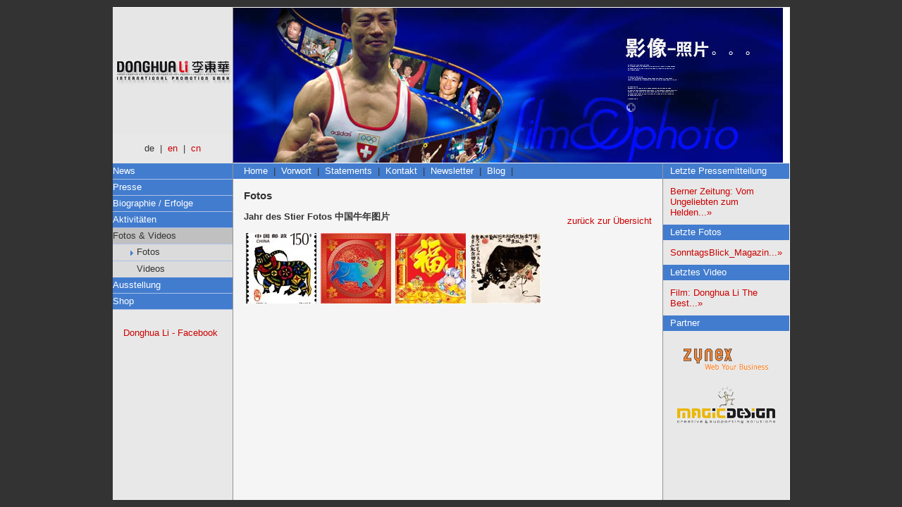

--- FILE ---
content_type: text/html; charset=utf-8
request_url: http://www.donghua-li.com/de/60_gallery/00_fotogalerie.htm?g=23
body_size: 2124
content:

<html>
<head>
<title>Donghua Li</title>
<meta name="keywords" content="">
<meta name="description" content="">
<meta name="TITLE" content="">

<META name="robots" content="index, follow">
<META name="revisit-after" content="10 days">
<META name="author" content="">
<meta http-equiv="content-type" content="text/html">
<meta http-equiv="CHARSET" content="text/html; charset=ISO-8859-1">
<meta http-equiv="Content-language" content="de">
<meta http-equiv="LANGUAGE" content="German">
<meta name="COPYRIGHT" content="">
<meta name="OWNER" content="">
<meta name="PLACENAME" content="">
<meta name="PUBLISHER" content="Zynex AG - HighEnd.NET, info@zynex.ch">
<meta name="RATING" content="General">

<link type="text/css" href="/styles/styles.css" rel="Stylesheet">
<link type="text/css" href="/styles/list.css" rel="Stylesheet">
<link type="text/css" href="/styles/styles.css" rel="Stylesheet">
<script type="text/javascript" src="/scripts/swfobject.js"></script>
</head>
<body marginheight="10" marginwidth="10" leftmargin="10" topmargin="10" style="margin:10px;" scroll="auto" bgcolor="#333333">
<table border="0" cellpadding="0" cellspacing="0" align="center" height="100%" style="table-layout:fixed" bgcolor="#ffffff">
  <colgroup>
    <col width="170">
    <col width="610">
    <col width="170">
  </colgroup>
  
  <tr valign="top">
    <td style="border-top:1px solid #ffffff;background-color:#e8e8e8;border-right:1px solid #949494;">
      <table border="0" cellpadding="0" cellspacing="0">
        <tr>
          <td><a href="/de/"><img src="/de/images/logo.gif" width="170" height="180" border="0" alt="Donghua Li"></a></td>
        </tr>
        <tr>
          <td align="center" height="40">de&nbsp;&nbsp;|&nbsp;&nbsp;<a href="/en/60_gallery/00_fotogalerie.htm">en</a>&nbsp;&nbsp;|&nbsp;&nbsp;<a href="http://donghuali.blog.sohu.com/" target="_blank">cn</a>

<!--de  |  en  |  cn--></td>
        </tr>
      </table>
    </td>
    <td colspan="2" style="border-bottom:1px solid #ffffff;border-top:1px solid #ffffff;border-right:1px solid #ffffff;"><a href="/de/"><img src="/60_gallery/_headerImage.jpg" width="780" height="220" border="0" alt="Donghua Li"></a></td>
  </tr>
  <tr valign="top">
    <td height="100%" style="border-right:1px solid #949494;background-color:#e8e8e8;">
      <table border="0" cellpadding="0" cellspacing="0" height="100%" width="100%">
        <tr><td style="background-color:#427CCE;" style="padding-left:25px;"><a class="menu1" href="/de/10_news/00_news.htm" style="width:100%;">News</a></td></tr><tr bgcolor="#ACC0E9"><td><img src="/images/spacer.gif" width="170" height="1"></td></tr><tr><td style="background-color:#427CCE;" style="padding-left:25px;"><a class="menu1" href="/de/20_presse/00_presse.htm" style="width:100%;">Presse</a></td></tr><tr bgcolor="#ACC0E9"><td><img src="/images/spacer.gif" width="170" height="1"></td></tr><tr><td style="background-color:#427CCE;" style="padding-left:25px;"><a class="menu1" href="/de/30_biographie/00_about_donghua.htm" style="width:100%;">Biographie / Erfolge</a></td></tr><tr bgcolor="#ACC0E9"><td><img src="/images/spacer.gif" width="170" height="1"></td></tr><tr><td style="background-color:#427CCE;" style="padding-left:25px;"><a class="menu1" href="/de/50_aktivitaeten/00_aktivitaeten.htm" style="width:100%;">Aktivitäten</a></td></tr><tr bgcolor="#ACC0E9"><td><img src="/images/spacer.gif" width="170" height="1"></td></tr><tr><td style="background-color:#c0c0c0;" style="padding-left:25px;"><a class="menu1active" href="/de/60_gallery/00_fotogalerie.htm" style="width:100%;">Fotos & Videos</a></td></tr><tr bgcolor="#ACC0E9"><td><img src="/images/spacer.gif" width="170" height="1"></td></tr><tr><td bgcolor="#DBDBDB" style="padding-left:25px;"><a class="menu2active" href="/de/60_gallery/00_fotogalerie.htm" style="width:100%;"><img src="/images/subnav-icon.gif" width="4" height="22" border="0" style="margin-right:5px;" align="absmiddle">Fotos</a></td></tr><tr bgcolor="#ACC0E9"><td><img src="/images/spacer.gif" width="170" height="1"></td></tr><tr><td bgcolor="#DBDBDB" style="padding-left:25px;"><a class="menu2" href="/de/60_gallery/01_clips.htm" style="width:100%;"><img src="/images/spacer.gif" width="4" height="22" border="0" style="margin-right:5px;" align="absmiddle">Videos</a></td></tr><tr><td style="background-color:#427CCE;" style="padding-left:25px;"><a class="menu1" href="/de/65_ausstellung/00_ausstellung.htm" style="width:100%;">Ausstellung</a></td></tr><tr bgcolor="#ACC0E9"><td><img src="/images/spacer.gif" width="170" height="1"></td></tr><tr><td style="background-color:#427CCE;" style="padding-left:25px;"><a class="menu1" href="/de/70_shop/00_shop.htm" style="width:100%;">Shop</a></td></tr><tr bgcolor="#ACC0E9"><td><img src="/images/spacer.gif" width="170" height="1"></td></tr>
        
        <tr valign="top">
          <td height="100%" style="padding-top:25px;padding-left:15px;">
          <p><a href="http://www.facebook.com/donghua.li?ref=profile" target="_blank">Donghua Li - Facebook</a></p>
          </td>
        </tr>
      </table>
    </td>
    <td style="border-right:1px solid #949494;">
      <table border="0" cellpadding="0" cellspacing="0" width="100%" height="100%">
        <tr>
          <!--<td style="background-image:url(/images/schraffur.gif);background-repeat:repeat-x;">-->
          <td style="background-color:#427CCE;">
            <table border="0" cellpadding="0" cellspacing="0">
              <tr>
                <td><img src="/de/images/spacer.gif" width="15" height="22"></td>
                <td style="color:#333333;"><a href="/de/10_news/00_news.htm" class="menu1">Home</a>&nbsp;&nbsp;|&nbsp;&nbsp;</td><td style="color:#333333;"><a href="/de/01_vorwort/00_vorwort.htm" class="menu1">Vorwort</a>&nbsp;&nbsp;|&nbsp;&nbsp;</td><td style="color:#333333;"><a href="/de/02_statements/00_statements.htm" class="menu1">Statements</a>&nbsp;&nbsp;|&nbsp;&nbsp;</td><td style="color:#333333;"><a href="/de/04_kontakt/00_kontakt.htm" class="menu1">Kontakt</a>&nbsp;&nbsp;|&nbsp;&nbsp;</td><td style="color:#333333;"><a href="/de/05_newsletter/00_newsletter.htm" class="menu1">Newsletter</a>&nbsp;&nbsp;|&nbsp;&nbsp;</td><td style="color:#333333;"><a href="http://donghuali.blog.sohu.com/" class="menu1" target="_blank">Blog</a>&nbsp;&nbsp;|&nbsp;&nbsp;</td>
              </tr>
            </table>
          </td>
        </tr>
        <tr valign="top">
          <td height="100%" bgcolor="#f5f5f5" style="padding:15px;">
            <h1>Fotos</h1>
            <a name="b"></a>
<p><table border="0" cellpadding="0" cellspacing="0" width="100%"><tr><td width="50%"><h2>Jahr des Stier Fotos  中国牛年图片</h2></td><td width="50%" align="right"><a href="/de/60_gallery/00_fotogalerie.htm">zurück zur Übersicht</a></td></tr></table><table border="0" cellpadding="0" cellspacing="0"><tr><td><a href="?i=830&g=23#b"><img src="getImage.jpg?id=830&s=small" style="margin:3px;border:0px;"></a></td><td><a href="?i=831&g=23#b"><img src="getImage.jpg?id=831&s=small" style="margin:3px;border:0px;"></a></td><td><a href="?i=833&g=23#b"><img src="getImage.jpg?id=833&s=small" style="margin:3px;border:0px;"></a></td><td><a href="?i=832&g=23#b"><img src="getImage.jpg?id=832&s=small" style="margin:3px;border:0px;"></a></td></tr></table>
</p>
          </td>
        </tr>
      </table>
    </td>
    <td style="border-right:1px solid #ffffff;background-color:#e8e8e8;">
      <table border="0" cellpadding="0" cellspacing="0" width="100%" height="100%">
<!--
        <tr>
          <td style="background-color:#427CCE;padding-left:10px;color:#ffffff;line-height:22px;">Ausstellung</td>
        </tr>
        <tr>
          <td style="padding:10px;">06.02. - 18.05.2008<br>Olympisches Museum Lausanne<a href="/de/65_ausstellung/00_ausstellung.htm">...&raquo;</a></td>
        </tr>
-->
        <tr>
          <td style="background-color:#427CCE;padding-left:10px;color:#ffffff;line-height:22px;">
          
          Letzte Pressemitteilung
          
          </td>
        </tr>
        <tr>
          <td style="padding:10px;"><a href="/20_presse/00_presse.htm?p=2&a=148">Berner Zeitung: Vom Ungeliebten zum Helden...&raquo;</a></td>
        </tr>

        <tr>
          <td style="background-color:#427CCE;padding-left:10px;color:#ffffff;line-height:22px;">
          
          Letzte Fotos
          
          </td>
        </tr>
        <tr>
          <td style="padding:10px;"><a href="/60_gallery/00_fotogalerie.htm?g=27#b">SonntagsBlick_Magazin...&raquo;</a></td>
        </tr>
        <tr>
          <td style="background-color:#427CCE;padding-left:10px;color:#ffffff;line-height:22px;">
          
          Letztes Video
          
          </td>
        </tr>
        <tr>
          <td style="padding:10px;"><a href="/60_gallery/01_clips.htm?c=1&id=9">Film: Donghua Li The Best...&raquo;</a></td>
        </tr>
        <tr>
          <td style="background-color:#427CCE;padding-left:10px;color:#ffffff;line-height:22px;">
          
          Partner
          
          </td>
        </tr>
        <tr valign="top">
          <td style="padding:10px;" height="100%"><table border="0" cellpadding="0" cellspacing="0" align="center"><tr><td align="center" style="padding-bottom:10px;"><a href="http://www.zynex.ch" target="_blank"><img src="/images/getPartnerLogo?id=4" border="0" alt="Zynex AG"></a></td></tr><tr><td align="center" style="padding-bottom:10px;"><a href="http://www.magicdesign.ch" target="_blank"><img src="/images/getPartnerLogo?id=7" border="0" alt="003 MagicDesign"></a></td></tr></table></td>
        </tr>
<!--    
        <tr>
          <td align="center" style="padding:5px;font-size:11px;"><a href="http://www.zynex.ch" target="_blank">web by zynex</a></td>
        </tr>
-->
      </table>
    </td>
  </tr>
</table>
</body>
</html>

--- FILE ---
content_type: text/css; charset=utf-8
request_url: http://www.donghua-li.com/styles/styles.css
body_size: 529
content:
BODY {
	font-family : Arial, Helvetica, sans-serif;
	font-size : 13px;
	color : #333333;
}

A
{
	color : #CC0000;
	text-decoration : none;
}

A:HOVER
{
	text-decoration: underline overline;
}

TD, P
{
	font-family : Arial, Helvetica, sans-serif;
	font-size : 13px;
	color : #333333;
}

UL	
{ 
	font-family : Arial, Helvetica, sans-serif;
	font-size : 13px;
	font-weight : normal; 
	color : #333333; 
	text-decoration : none; 
	margin-left : 16px; 
	list-style-image : url(/images/punkt_gruen.gif); 
	list-style-position : outside; 
	margin-bottom : 0px; 
	margin-top : 0px
}

H1
{
	font-family : Arial, Helvetica, sans-serif;
	font-size : 15px;
	color : #333333;
}

H2
{
	font-family : Arial, Helvetica, sans-serif;
	font-size : 13px;
	color : #333333;
}

.menu1
{
	font-family : Arial, Helvetica, sans-serif;
	font-size : 13px;;
	font-weight : normal;
	color : #ffffff;
	line-height : 22px;
}

.menu1:HOVER
{
	font-family : Arial, Helvetica, sans-serif;
	font-size : 13px;;
	font-weight : normal;
	color : #ffffff;
}

.menu1active
{
	font-family : Arial, Helvetica, sans-serif;
	font-size : 13px;;
	font-weight : normal;
	color : #333333;
	line-height : 22px;
}

.menu1active:HOVER
{
	font-family : Arial, Helvetica, sans-serif;
	font-size : 13px;;
	font-weight : normal;
	color : #333333;
}


.menu2
{
	font-family : Arial, Helvetica, sans-serif;
	font-size : 13px;
	font-weight : normal;
	color : #333333;
	text-decoration : none;
	line-height : 22px;
}

.menu2:HOVER
{
	font-family : Arial, Helvetica, sans-serif;
	font-size : 13px;
	font-weight : normal;
	color : #333333;
}

.menu2active
{
	font-family : Arial, Helvetica, sans-serif;
	font-size : 13px;
	font-weight : normal;
	color : #333333;
	text-decoration : none;
	line-height : 22px;
}

.menu2active:HOVER
{
	font-family : Arial, Helvetica, sans-serif;
	font-size : 13px;
	font-weight : normal;
	color : #333333;
}

INPUT
{
	color: #333333;
	background-color: #ffffff;
	border-color: #333333;
	border-width: 1px;
	border-style: Solid;
	font-family : Arial, Helvetica, sans-serif;
	font-size: 13px;
}

SELECT
{
	color: #333333;
	background-color: #ffffff;
	border-color: #333333;
	border-width: 1px;
	border-style: Solid;
	font-family : Arial, Helvetica, sans-serif;
	font-size: 13px;
}

TEXTAREA
{
	color: #333333;
	background-color: #ffffff;
	border-color: #333333;
	border-width: 1px;
	border-style: Solid;
	font-family : Arial, Helvetica, sans-serif;
	font-size: 13px;
}
.basket_anzahl
{
	color: #526671;
	width: 40px;
	border: solid 1px #526671;
	height: 19px;
}


--- FILE ---
content_type: text/css; charset=utf-8
request_url: http://www.donghua-li.com/styles/list.css
body_size: 338
content:
.listHeader {
	background-color: #427CCE;
	color: white;
	font-weight: bold;
	padding-top: 3px;
	padding-bottom: 3px;
}

.listCell {
}

.listCell1 {
	vertical-align:top;
	border-top: solid 1px #949494;
}

.listCell2 {
	vertical-align:top;
	border-top: solid 1px #949494;
	background-color: #eeeeee;
}

.listFooter {
	background-color: #427CCE;
	color: white;
	font-weight: bold;
	padding-top: 3px;
	padding-bottom: 3px;
	border-bottom: solid 1px #949494;
	border-top: solid 1px #949494;
}

.listFooterContent {
	font-size: 11px;
	background-color: #427CCE;
	color: white;
	font-weight: bold;
}

.listLink {
	color:#427CCE;
	font-size: 11px;
	text-decoration:none;
}

.listLink:hover {
	color:#427CCE;
	text-decoration:underline;
}

.detailDescription {
	font-weight: bold;
}

.drpSearch {
	width: 200px;
}

.btnSearch {
	width: 100px;
	background-color: #333333;
	color: white;
	border: solid 1px black;
}